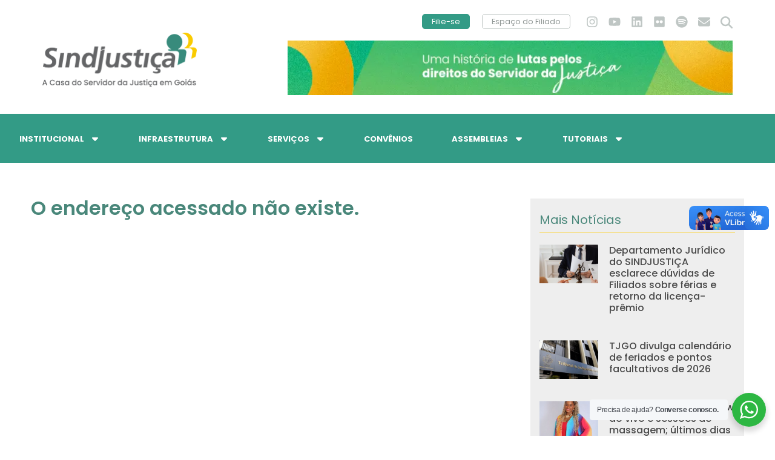

--- FILE ---
content_type: text/css
request_url: https://sindjustica.com/site2024/wp-content/uploads/elementor/css/post-3307.css?ver=1768942681
body_size: 1476
content:
.elementor-3307 .elementor-element.elementor-element-3b2915be{--display:flex;--flex-direction:column;--container-widget-width:100%;--container-widget-height:initial;--container-widget-flex-grow:0;--container-widget-align-self:initial;--flex-wrap-mobile:wrap;}.pp-tooltip.pp-tooltip-{{ID}} .pp-tooltip-content{font-family:var( --e-global-typography-accent-font-family ), Sans-serif;font-weight:var( --e-global-typography-accent-font-weight );}.elementor-3307 .elementor-element.elementor-element-c9695ce{--display:flex;--flex-direction:row;--container-widget-width:calc( ( 1 - var( --container-widget-flex-grow ) ) * 100% );--container-widget-height:100%;--container-widget-flex-grow:1;--container-widget-align-self:stretch;--flex-wrap-mobile:wrap;--align-items:stretch;--gap:10px 10px;--row-gap:10px;--column-gap:10px;--margin-top:0px;--margin-bottom:80px;--margin-left:0px;--margin-right:0px;--padding-top:5%;--padding-bottom:0%;--padding-left:4%;--padding-right:4%;}.elementor-3307 .elementor-element.elementor-element-c9695ce:not(.elementor-motion-effects-element-type-background), .elementor-3307 .elementor-element.elementor-element-c9695ce > .elementor-motion-effects-container > .elementor-motion-effects-layer{background-color:#FFFFFF;}.elementor-3307 .elementor-element.elementor-element-18df926e{--display:flex;--gap:10px 10px;--row-gap:10px;--column-gap:10px;--padding-top:0px;--padding-bottom:0px;--padding-left:0px;--padding-right:50px;}.elementor-widget-heading .elementor-heading-title{font-family:var( --e-global-typography-primary-font-family ), Sans-serif;font-weight:var( --e-global-typography-primary-font-weight );color:var( --e-global-color-primary );}.elementor-3307 .elementor-element.elementor-element-a92d764{--display:flex;--flex-direction:column;--container-widget-width:100%;--container-widget-height:initial;--container-widget-flex-grow:0;--container-widget-align-self:initial;--flex-wrap-mobile:wrap;--gap:40px 40px;--row-gap:40px;--column-gap:40px;--margin-top:0px;--margin-bottom:0px;--margin-left:0px;--margin-right:0px;--padding-top:0px;--padding-bottom:0px;--padding-left:0px;--padding-right:0px;}.elementor-3307 .elementor-element.elementor-element-7edfb42e{--display:flex;--padding-top:15px;--padding-bottom:15px;--padding-left:15px;--padding-right:15px;}.elementor-3307 .elementor-element.elementor-element-7edfb42e:not(.elementor-motion-effects-element-type-background), .elementor-3307 .elementor-element.elementor-element-7edfb42e > .elementor-motion-effects-container > .elementor-motion-effects-layer{background-color:#EEEEEE;}.elementor-3307 .elementor-element.elementor-element-33b49d7e{--display:flex;--flex-direction:row;--container-widget-width:calc( ( 1 - var( --container-widget-flex-grow ) ) * 100% );--container-widget-height:100%;--container-widget-flex-grow:1;--container-widget-align-self:stretch;--flex-wrap-mobile:wrap;--justify-content:flex-start;--align-items:center;border-style:solid;--border-style:solid;border-width:0px 0px 1px 0px;--border-top-width:0px;--border-right-width:0px;--border-bottom-width:1px;--border-left-width:0px;border-color:var( --e-global-color-3e01ab3 );--border-color:var( --e-global-color-3e01ab3 );--padding-top:10px;--padding-bottom:10px;--padding-left:0px;--padding-right:0px;}.elementor-3307 .elementor-element.elementor-element-33b49d7e.e-con{--align-self:center;}.elementor-3307 .elementor-element.elementor-element-d4aea5f.elementor-element{--align-self:center;--flex-grow:0;--flex-shrink:0;}.elementor-3307 .elementor-element.elementor-element-d4aea5f{text-align:start;}.elementor-3307 .elementor-element.elementor-element-d4aea5f .elementor-heading-title{font-size:20px;font-weight:400;-webkit-text-stroke-color:#000;stroke:#000;color:var( --e-global-color-a5ad13b );}.elementor-widget-posts .elementor-button{background-color:var( --e-global-color-accent );font-family:var( --e-global-typography-accent-font-family ), Sans-serif;font-weight:var( --e-global-typography-accent-font-weight );}.elementor-widget-posts .elementor-post__title, .elementor-widget-posts .elementor-post__title a{color:var( --e-global-color-secondary );font-family:var( --e-global-typography-primary-font-family ), Sans-serif;font-weight:var( --e-global-typography-primary-font-weight );}.elementor-widget-posts .elementor-post__meta-data{font-family:var( --e-global-typography-secondary-font-family ), Sans-serif;font-weight:var( --e-global-typography-secondary-font-weight );}.elementor-widget-posts .elementor-post__excerpt p{font-family:var( --e-global-typography-text-font-family ), Sans-serif;font-weight:var( --e-global-typography-text-font-weight );}.elementor-widget-posts .elementor-post__read-more{color:var( --e-global-color-accent );}.elementor-widget-posts a.elementor-post__read-more{font-family:var( --e-global-typography-accent-font-family ), Sans-serif;font-weight:var( --e-global-typography-accent-font-weight );}.elementor-widget-posts .elementor-post__card .elementor-post__badge{background-color:var( --e-global-color-accent );font-family:var( --e-global-typography-accent-font-family ), Sans-serif;font-weight:var( --e-global-typography-accent-font-weight );}.elementor-widget-posts .elementor-pagination{font-family:var( --e-global-typography-secondary-font-family ), Sans-serif;font-weight:var( --e-global-typography-secondary-font-weight );}.elementor-widget-posts .e-load-more-message{font-family:var( --e-global-typography-secondary-font-family ), Sans-serif;font-weight:var( --e-global-typography-secondary-font-weight );}.elementor-3307 .elementor-element.elementor-element-37c98484{--grid-row-gap:35px;--grid-column-gap:30px;}.elementor-3307 .elementor-element.elementor-element-37c98484 > .elementor-widget-container{padding:20px 0px 0px 0px;}.elementor-3307 .elementor-element.elementor-element-37c98484 .elementor-posts-container .elementor-post__thumbnail{padding-bottom:calc( 0.66 * 100% );}.elementor-3307 .elementor-element.elementor-element-37c98484:after{content:"0.66";}.elementor-3307 .elementor-element.elementor-element-37c98484 .elementor-post__thumbnail__link{width:30%;}.elementor-3307 .elementor-element.elementor-element-37c98484.elementor-posts--thumbnail-left .elementor-post__thumbnail__link{margin-right:18px;}.elementor-3307 .elementor-element.elementor-element-37c98484.elementor-posts--thumbnail-right .elementor-post__thumbnail__link{margin-left:18px;}.elementor-3307 .elementor-element.elementor-element-37c98484.elementor-posts--thumbnail-top .elementor-post__thumbnail__link{margin-bottom:18px;}.elementor-3307 .elementor-element.elementor-element-37c98484 .elementor-post__title, .elementor-3307 .elementor-element.elementor-element-37c98484 .elementor-post__title a{color:#4a4a4a;font-size:16px;font-weight:500;}.elementor-3307 .elementor-element.elementor-element-37c98484 .elementor-post__title{margin-bottom:9px;}.elementor-3307 .elementor-element.elementor-element-7528ab29{--display:flex;--flex-direction:column;--container-widget-width:calc( ( 1 - var( --container-widget-flex-grow ) ) * 100% );--container-widget-height:initial;--container-widget-flex-grow:0;--container-widget-align-self:initial;--flex-wrap-mobile:wrap;--align-items:center;--padding-top:15px;--padding-bottom:15px;--padding-left:15px;--padding-right:15px;}.elementor-3307 .elementor-element.elementor-element-7528ab29:not(.elementor-motion-effects-element-type-background), .elementor-3307 .elementor-element.elementor-element-7528ab29 > .elementor-motion-effects-container > .elementor-motion-effects-layer{background-color:#EEEEEE;}.elementor-3307 .elementor-element.elementor-element-2dd24f86{--display:flex;--flex-direction:row;--container-widget-width:calc( ( 1 - var( --container-widget-flex-grow ) ) * 100% );--container-widget-height:100%;--container-widget-flex-grow:1;--container-widget-align-self:stretch;--flex-wrap-mobile:wrap;--justify-content:flex-start;--align-items:center;border-style:solid;--border-style:solid;border-width:0px 0px 1px 0px;--border-top-width:0px;--border-right-width:0px;--border-bottom-width:1px;--border-left-width:0px;border-color:var( --e-global-color-3e01ab3 );--border-color:var( --e-global-color-3e01ab3 );--padding-top:10px;--padding-bottom:10px;--padding-left:0px;--padding-right:0px;}.elementor-3307 .elementor-element.elementor-element-2dd24f86.e-con{--align-self:center;}.elementor-3307 .elementor-element.elementor-element-1ec3e143.elementor-element{--align-self:center;--flex-grow:0;--flex-shrink:0;}.elementor-3307 .elementor-element.elementor-element-1ec3e143{text-align:start;}.elementor-3307 .elementor-element.elementor-element-1ec3e143 .elementor-heading-title{font-size:20px;font-weight:400;-webkit-text-stroke-color:#000;stroke:#000;color:var( --e-global-color-a5ad13b );}.elementor-3307 .elementor-element.elementor-element-3be3555 > .elementor-widget-container{margin:20px 0px 0px 0px;}.elementor-3307 .elementor-element.elementor-element-3be3555.elementor-element{--align-self:center;}.elementor-3307 .elementor-element.elementor-element-3f836aa{--display:flex;--flex-direction:column;--container-widget-width:calc( ( 1 - var( --container-widget-flex-grow ) ) * 100% );--container-widget-height:initial;--container-widget-flex-grow:0;--container-widget-align-self:initial;--flex-wrap-mobile:wrap;--align-items:center;--padding-top:15px;--padding-bottom:15px;--padding-left:15px;--padding-right:15px;}.elementor-3307 .elementor-element.elementor-element-3f836aa:not(.elementor-motion-effects-element-type-background), .elementor-3307 .elementor-element.elementor-element-3f836aa > .elementor-motion-effects-container > .elementor-motion-effects-layer{background-color:#EEEEEE;}.elementor-3307 .elementor-element.elementor-element-4415d618{--display:flex;--flex-direction:row;--container-widget-width:calc( ( 1 - var( --container-widget-flex-grow ) ) * 100% );--container-widget-height:100%;--container-widget-flex-grow:1;--container-widget-align-self:stretch;--flex-wrap-mobile:wrap;--justify-content:flex-start;--align-items:center;border-style:solid;--border-style:solid;border-width:0px 0px 1px 0px;--border-top-width:0px;--border-right-width:0px;--border-bottom-width:1px;--border-left-width:0px;border-color:var( --e-global-color-3e01ab3 );--border-color:var( --e-global-color-3e01ab3 );--padding-top:10px;--padding-bottom:10px;--padding-left:0px;--padding-right:0px;}.elementor-3307 .elementor-element.elementor-element-4415d618.e-con{--align-self:center;}.elementor-3307 .elementor-element.elementor-element-2ef7794b.elementor-element{--align-self:center;--flex-grow:0;--flex-shrink:0;}.elementor-3307 .elementor-element.elementor-element-2ef7794b{text-align:start;}.elementor-3307 .elementor-element.elementor-element-2ef7794b .elementor-heading-title{font-size:20px;font-weight:400;-webkit-text-stroke-color:#000;stroke:#000;color:var( --e-global-color-a5ad13b );}.elementor-widget-image .widget-image-caption{color:var( --e-global-color-text );font-family:var( --e-global-typography-text-font-family ), Sans-serif;font-weight:var( --e-global-typography-text-font-weight );}@media(max-width:1024px){.elementor-3307 .elementor-element.elementor-element-c9695ce{--flex-wrap:wrap;--margin-top:80px;--margin-bottom:80px;--margin-left:0px;--margin-right:0px;--padding-top:0px;--padding-bottom:0px;--padding-left:25px;--padding-right:25px;}.elementor-3307 .elementor-element.elementor-element-18df926e{--padding-top:0px;--padding-bottom:0px;--padding-left:0px;--padding-right:0px;}.elementor-3307 .elementor-element.elementor-element-37c98484 .elementor-post__title, .elementor-3307 .elementor-element.elementor-element-37c98484 .elementor-post__title a{font-size:14px;}}@media(max-width:767px){.elementor-3307 .elementor-element.elementor-element-37c98484 .elementor-posts-container .elementor-post__thumbnail{padding-bottom:calc( 0.66 * 100% );}.elementor-3307 .elementor-element.elementor-element-37c98484:after{content:"0.66";}.elementor-3307 .elementor-element.elementor-element-37c98484 .elementor-post__thumbnail__link{width:32%;}}@media(min-width:768px){.elementor-3307 .elementor-element.elementor-element-c9695ce{--content-width:1200px;}.elementor-3307 .elementor-element.elementor-element-18df926e{--width:70%;}.elementor-3307 .elementor-element.elementor-element-a92d764{--width:30%;}}@media(max-width:1024px) and (min-width:768px){.elementor-3307 .elementor-element.elementor-element-18df926e{--width:100%;}.elementor-3307 .elementor-element.elementor-element-a92d764{--width:100%;}}